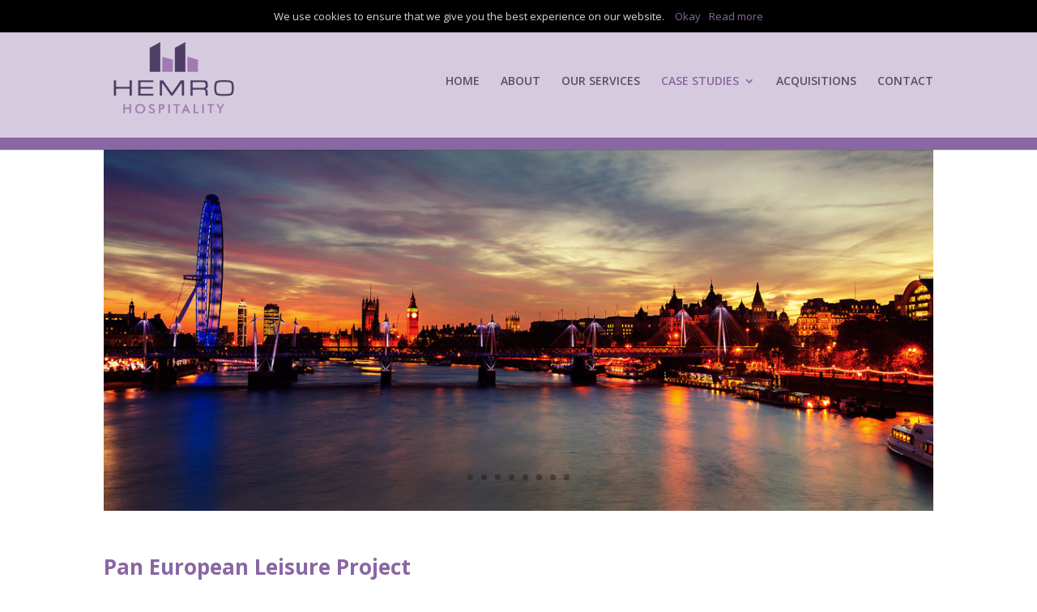

--- FILE ---
content_type: text/html; charset=UTF-8
request_url: http://hemro.com/case-study-1/
body_size: 24304
content:
<!DOCTYPE html>
<html lang="en-GB">
<head>
	<meta charset="UTF-8" />
<meta http-equiv="X-UA-Compatible" content="IE=edge">
	<link rel="pingback" href="http://hemro.com/xmlrpc.php" />

	<script type="text/javascript">
		document.documentElement.className = 'js';
	</script>

	<script>var et_site_url='http://hemro.com';var et_post_id='858';function et_core_page_resource_fallback(a,b){"undefined"===typeof b&&(b=a.sheet.cssRules&&0===a.sheet.cssRules.length);b&&(a.onerror=null,a.onload=null,a.href?a.href=et_site_url+"/?et_core_page_resource="+a.id+et_post_id:a.src&&(a.src=et_site_url+"/?et_core_page_resource="+a.id+et_post_id))}
</script><title>Pan European Leisure Project | Hemro Hospitality</title>
<link rel='dns-prefetch' href='//fonts.googleapis.com' />
<link rel='dns-prefetch' href='//s.w.org' />
<link rel="alternate" type="application/rss+xml" title="Hemro Hospitality &raquo; Feed" href="http://hemro.com/feed/" />
<link rel="alternate" type="application/rss+xml" title="Hemro Hospitality &raquo; Comments Feed" href="http://hemro.com/comments/feed/" />
		<script type="text/javascript">
			window._wpemojiSettings = {"baseUrl":"https:\/\/s.w.org\/images\/core\/emoji\/12.0.0-1\/72x72\/","ext":".png","svgUrl":"https:\/\/s.w.org\/images\/core\/emoji\/12.0.0-1\/svg\/","svgExt":".svg","source":{"concatemoji":"http:\/\/hemro.com\/wp-includes\/js\/wp-emoji-release.min.js?ver=5.3.20"}};
			!function(e,a,t){var n,r,o,i=a.createElement("canvas"),p=i.getContext&&i.getContext("2d");function s(e,t){var a=String.fromCharCode;p.clearRect(0,0,i.width,i.height),p.fillText(a.apply(this,e),0,0);e=i.toDataURL();return p.clearRect(0,0,i.width,i.height),p.fillText(a.apply(this,t),0,0),e===i.toDataURL()}function c(e){var t=a.createElement("script");t.src=e,t.defer=t.type="text/javascript",a.getElementsByTagName("head")[0].appendChild(t)}for(o=Array("flag","emoji"),t.supports={everything:!0,everythingExceptFlag:!0},r=0;r<o.length;r++)t.supports[o[r]]=function(e){if(!p||!p.fillText)return!1;switch(p.textBaseline="top",p.font="600 32px Arial",e){case"flag":return s([127987,65039,8205,9895,65039],[127987,65039,8203,9895,65039])?!1:!s([55356,56826,55356,56819],[55356,56826,8203,55356,56819])&&!s([55356,57332,56128,56423,56128,56418,56128,56421,56128,56430,56128,56423,56128,56447],[55356,57332,8203,56128,56423,8203,56128,56418,8203,56128,56421,8203,56128,56430,8203,56128,56423,8203,56128,56447]);case"emoji":return!s([55357,56424,55356,57342,8205,55358,56605,8205,55357,56424,55356,57340],[55357,56424,55356,57342,8203,55358,56605,8203,55357,56424,55356,57340])}return!1}(o[r]),t.supports.everything=t.supports.everything&&t.supports[o[r]],"flag"!==o[r]&&(t.supports.everythingExceptFlag=t.supports.everythingExceptFlag&&t.supports[o[r]]);t.supports.everythingExceptFlag=t.supports.everythingExceptFlag&&!t.supports.flag,t.DOMReady=!1,t.readyCallback=function(){t.DOMReady=!0},t.supports.everything||(n=function(){t.readyCallback()},a.addEventListener?(a.addEventListener("DOMContentLoaded",n,!1),e.addEventListener("load",n,!1)):(e.attachEvent("onload",n),a.attachEvent("onreadystatechange",function(){"complete"===a.readyState&&t.readyCallback()})),(n=t.source||{}).concatemoji?c(n.concatemoji):n.wpemoji&&n.twemoji&&(c(n.twemoji),c(n.wpemoji)))}(window,document,window._wpemojiSettings);
		</script>
		<meta content="Divi child v." name="generator"/><style type="text/css">
img.wp-smiley,
img.emoji {
	display: inline !important;
	border: none !important;
	box-shadow: none !important;
	height: 1em !important;
	width: 1em !important;
	margin: 0 .07em !important;
	vertical-align: -0.1em !important;
	background: none !important;
	padding: 0 !important;
}
</style>
	<link rel='stylesheet' id='wp-block-library-css'  href='http://hemro.com/wp-includes/css/dist/block-library/style.min.css?ver=5.3.20' type='text/css' media='all' />
<link rel='stylesheet' id='cookie-notice-front-css'  href='http://hemro.com/wp-content/plugins/cookie-notice/css/front.min.css?ver=5.3.20' type='text/css' media='all' />
<link rel='stylesheet' id='parent-style-css'  href='http://hemro.com/wp-content/themes/Divi/style.css?ver=5.3.20' type='text/css' media='all' />
<link rel='stylesheet' id='child-style-css'  href='http://hemro.com/wp-content/themes/divi-child/style.css?ver=5.3.20' type='text/css' media='all' />
<link rel='stylesheet' id='divi-style-css'  href='http://hemro.com/wp-content/themes/divi-child/style.css?ver=3.18.4' type='text/css' media='all' />
<link rel='stylesheet' id='et-builder-googlefonts-cached-css'  href='http://fonts.googleapis.com/css?family=Open+Sans%3A300%2C300italic%2Cregular%2Citalic%2C600%2C600italic%2C700%2C700italic%2C800%2C800italic&#038;ver=5.3.20#038;subset=cyrillic,greek,vietnamese,latin,greek-ext,latin-ext,cyrillic-ext' type='text/css' media='all' />
<link rel='stylesheet' id='dashicons-css'  href='http://hemro.com/wp-includes/css/dashicons.min.css?ver=5.3.20' type='text/css' media='all' />
<script type='text/javascript' src='http://hemro.com/wp-includes/js/jquery/jquery.js?ver=1.12.4-wp'></script>
<script type='text/javascript' src='http://hemro.com/wp-includes/js/jquery/jquery-migrate.min.js?ver=1.4.1'></script>
<script type='text/javascript'>
/* <![CDATA[ */
var cnArgs = {"ajaxurl":"http:\/\/hemro.com\/wp-admin\/admin-ajax.php","hideEffect":"fade","onScroll":"no","onScrollOffset":"100","cookieName":"cookie_notice_accepted","cookieValue":"true","cookieTime":"2592000","cookiePath":"\/","cookieDomain":"","redirection":"","cache":"","refuse":"no","revoke_cookies":"0","revoke_cookies_opt":"automatic","secure":"0"};
/* ]]> */
</script>
<script type='text/javascript' src='http://hemro.com/wp-content/plugins/cookie-notice/js/front.min.js?ver=1.2.46'></script>
<link rel='https://api.w.org/' href='http://hemro.com/wp-json/' />
<link rel="EditURI" type="application/rsd+xml" title="RSD" href="http://hemro.com/xmlrpc.php?rsd" />
<link rel="wlwmanifest" type="application/wlwmanifest+xml" href="http://hemro.com/wp-includes/wlwmanifest.xml" /> 
<meta name="generator" content="WordPress 5.3.20" />
<link rel="canonical" href="http://hemro.com/case-study-1/" />
<link rel='shortlink' href='http://hemro.com/?p=858' />
<link rel="alternate" type="application/json+oembed" href="http://hemro.com/wp-json/oembed/1.0/embed?url=http%3A%2F%2Fhemro.com%2Fcase-study-1%2F" />
<link rel="alternate" type="text/xml+oembed" href="http://hemro.com/wp-json/oembed/1.0/embed?url=http%3A%2F%2Fhemro.com%2Fcase-study-1%2F&#038;format=xml" />
<meta name="viewport" content="width=device-width, initial-scale=1.0, maximum-scale=1.0, user-scalable=0" /><style type="text/css" id="custom-background-css">
body.custom-background { background-image: url("http://217.199.187.196/hemro.com/wp/wp-content/uploads/2017/03/logo_background.jpg"); background-position: right top; background-size: auto; background-repeat: no-repeat; background-attachment: scroll; }
</style>
	<link rel="icon" href="http://hemro.com/wp-content/uploads/2017/02/cropped-hemro_icon-32x32.png" sizes="32x32" />
<link rel="icon" href="http://hemro.com/wp-content/uploads/2017/02/cropped-hemro_icon-192x192.png" sizes="192x192" />
<link rel="apple-touch-icon-precomposed" href="http://hemro.com/wp-content/uploads/2017/02/cropped-hemro_icon-180x180.png" />
<meta name="msapplication-TileImage" content="http://hemro.com/wp-content/uploads/2017/02/cropped-hemro_icon-270x270.png" />
<link rel="stylesheet" id="et-core-unified-cached-inline-styles" href="http://hemro.com/wp-content/cache/et/858/et-core-unified-17684016895475.min.css" onerror="et_core_page_resource_fallback(this, true)" onload="et_core_page_resource_fallback(this)" /></head>
<body class="page-template-default page page-id-858 custom-background cookies-not-set et_pb_button_helper_class et_fixed_nav et_show_nav et_cover_background et_secondary_nav_enabled et_secondary_nav_only_menu et_pb_gutter osx et_pb_gutters3 et_primary_nav_dropdown_animation_fade et_secondary_nav_dropdown_animation_expand et_pb_footer_columns4 et_header_style_left et_pb_pagebuilder_layout et_right_sidebar et_divi_theme et-db et_minified_js et_minified_css">
	<div id="page-container">

					<div id="top-header">
			<div class="container clearfix">

			
				<div id="et-secondary-menu">
				<ul id="et-secondary-nav" class="menu"><li class="menu-item menu-item-type-custom menu-item-object-custom menu-item-558"><a>Telephone: +44 (0) 20 7698 4457</a></li>
<li class="menu-item menu-item-type-custom menu-item-object-custom menu-item-559"><a>Mobile: +44 (0) 7964 543392</a></li>
</ul>				</div> <!-- #et-secondary-menu -->

			</div> <!-- .container -->
		</div> <!-- #top-header -->
		
	
			<header id="main-header" data-height-onload="125">
			<div class="container clearfix et_menu_container">
							<div class="logo_container">
					<span class="logo_helper"></span>
					<a href="http://hemro.com/">
						<img src="http://hemro.com/wp-content/uploads/2017/02/HH_3_logo_small.png" alt="Hemro Hospitality" id="logo" data-height-percentage="100" />
					</a>
				</div>
							<div id="et-top-navigation" data-height="125" data-fixed-height="125">
											<nav id="top-menu-nav">
						<ul id="top-menu" class="nav"><li id="menu-item-57" class="menu-item menu-item-type-post_type menu-item-object-page menu-item-home menu-item-57"><a href="http://hemro.com/">HOME</a></li>
<li id="menu-item-408" class="menu-item menu-item-type-post_type menu-item-object-page menu-item-408"><a href="http://hemro.com/about/">ABOUT</a></li>
<li id="menu-item-1095" class="menu-item menu-item-type-post_type menu-item-object-page menu-item-1095"><a href="http://hemro.com/our-services/">OUR SERVICES</a></li>
<li id="menu-item-873" class="menu-item menu-item-type-post_type menu-item-object-page current-menu-ancestor current-menu-parent current_page_parent current_page_ancestor menu-item-has-children menu-item-873"><a href="http://hemro.com/case-studies/">CASE STUDIES</a>
<ul class="sub-menu">
	<li id="menu-item-871" class="menu-item menu-item-type-post_type menu-item-object-page current-menu-item page_item page-item-858 current_page_item menu-item-871"><a href="http://hemro.com/case-study-1/" aria-current="page">Pan European Leisure Project</a></li>
	<li id="menu-item-870" class="menu-item menu-item-type-post_type menu-item-object-page menu-item-870"><a href="http://hemro.com/case-study-2/">UK Boutique Portfolio</a></li>
	<li id="menu-item-869" class="menu-item menu-item-type-post_type menu-item-object-page menu-item-869"><a href="http://hemro.com/case-study-3/">UK Conference and Banqueting</a></li>
</ul>
</li>
<li id="menu-item-1093" class="menu-item menu-item-type-post_type menu-item-object-page menu-item-1093"><a href="http://hemro.com/acquisitions/">ACQUISITIONS</a></li>
<li id="menu-item-53" class="menu-item menu-item-type-post_type menu-item-object-page menu-item-53"><a href="http://hemro.com/contact/">CONTACT</a></li>
</ul>						</nav>
					
					
					
					
					<div id="et_mobile_nav_menu">
				<div class="mobile_nav closed">
					<span class="select_page">Select Page</span>
					<span class="mobile_menu_bar mobile_menu_bar_toggle"></span>
				</div>
			</div>				</div> <!-- #et-top-navigation -->
			</div> <!-- .container -->
			<div class="et_search_outer">
				<div class="container et_search_form_container">
					<form role="search" method="get" class="et-search-form" action="http://hemro.com/">
					<input type="search" class="et-search-field" placeholder="Search &hellip;" value="" name="s" title="Search for:" />					</form>
					<span class="et_close_search_field"></span>
				</div>
			</div>
		</header> <!-- #main-header -->
			<div id="et-main-area">
	
<div id="main-content">


			
				<article id="post-858" class="post-858 page type-page status-publish hentry">

				
					<div class="entry-content">
					<div id="et-boc" class="et-boc">
			
			<div class="et_builder_inner_content et_pb_gutters3">
				<div class="et_pb_section et_pb_section_1 et_section_regular et_section_transparent">
				
				
				
				
					<div class="et_pb_row et_pb_row_0">
				<div class="et_pb_column et_pb_column_4_4 et_pb_column_0    et_pb_css_mix_blend_mode_passthrough et-last-child">
				
				
				<div class="et_pb_module et_pb_gallery et_pb_gallery_0 et_pb_bg_layout_light  et_pb_slider et_pb_gallery_fullwidth et_slider_auto et_slider_speed_7000 clearfix">
				<div class="et_pb_gallery_items et_post_gallery clearfix" data-per_page="4"><div class="et_pb_gallery_item et_pb_bg_layout_light">
				<div class='et_pb_gallery_image landscape'>
					<a href="http://hemro.com/wp-content/uploads/2017/02/HH_banner_1.jpg" title="Hemro Hospitality">
					<img src="http://hemro.com/wp-content/uploads/2017/02/HH_banner_1.jpg" alt="Hemro Hospitality" />
					<span class="et_overlay"></span>
				</a>
				</div></div><div class="et_pb_gallery_item et_pb_bg_layout_light">
				<div class='et_pb_gallery_image landscape'>
					<a href="http://hemro.com/wp-content/uploads/2017/02/HH_banner_2.jpg" title="Hemro Hospitality">
					<img src="http://hemro.com/wp-content/uploads/2017/02/HH_banner_2.jpg" alt="Hemro Hospitality" />
					<span class="et_overlay"></span>
				</a>
				</div></div><div class="et_pb_gallery_item et_pb_bg_layout_light">
				<div class='et_pb_gallery_image landscape'>
					<a href="http://hemro.com/wp-content/uploads/2017/02/HH_banner_3.jpg" title="Hemro Hospitality">
					<img src="http://hemro.com/wp-content/uploads/2017/02/HH_banner_3.jpg" alt="Hemro Hospitality" />
					<span class="et_overlay"></span>
				</a>
				</div></div><div class="et_pb_gallery_item et_pb_bg_layout_light">
				<div class='et_pb_gallery_image landscape'>
					<a href="http://hemro.com/wp-content/uploads/2017/02/HH_banner_4.jpg" title="Hemro Hospitality">
					<img src="http://hemro.com/wp-content/uploads/2017/02/HH_banner_4.jpg" alt="Hemro Hospitality" />
					<span class="et_overlay"></span>
				</a>
				</div></div><div class="et_pb_gallery_item et_pb_bg_layout_light">
				<div class='et_pb_gallery_image landscape'>
					<a href="http://hemro.com/wp-content/uploads/2017/02/HH_banner_5.jpg" title="Hemro Hospitality">
					<img src="http://hemro.com/wp-content/uploads/2017/02/HH_banner_5.jpg" alt="Hemro Hospitality" />
					<span class="et_overlay"></span>
				</a>
				</div></div><div class="et_pb_gallery_item et_pb_bg_layout_light">
				<div class='et_pb_gallery_image landscape'>
					<a href="http://hemro.com/wp-content/uploads/2017/02/HH_banner_6.jpg" title="Hemro Hospitality">
					<img src="http://hemro.com/wp-content/uploads/2017/02/HH_banner_6.jpg" alt="Hemro Hospitality" />
					<span class="et_overlay"></span>
				</a>
				</div></div><div class="et_pb_gallery_item et_pb_bg_layout_light">
				<div class='et_pb_gallery_image landscape'>
					<a href="http://hemro.com/wp-content/uploads/2017/02/HH_banner_7.jpg" title="Hemro Hospitality">
					<img src="http://hemro.com/wp-content/uploads/2017/02/HH_banner_7.jpg" alt="Hemro Hospitality" />
					<span class="et_overlay"></span>
				</a>
				</div></div><div class="et_pb_gallery_item et_pb_bg_layout_light">
				<div class='et_pb_gallery_image landscape'>
					<a href="http://hemro.com/wp-content/uploads/2017/02/HH_banner_8.jpg" title="Hemro Hospitality">
					<img src="http://hemro.com/wp-content/uploads/2017/02/HH_banner_8.jpg" alt="Hemro Hospitality" />
					<span class="et_overlay"></span>
				</a>
				</div></div></div><!-- .et_pb_gallery_items --></div><!-- .et_pb_gallery -->
			</div> <!-- .et_pb_column -->
				
				
			</div> <!-- .et_pb_row -->
				
				
			</div> <!-- .et_pb_section --><div class="et_pb_section et_pb_section_2 et_section_regular et_section_transparent">
				
				
				
				
					<div class="et_pb_row et_pb_row_1">
				<div class="et_pb_column et_pb_column_4_4 et_pb_column_1    et_pb_css_mix_blend_mode_passthrough et-last-child">
				
				
				<div class="et_pb_module et_pb_text et_pb_text_0 et_pb_bg_layout_light  et_pb_text_align_left">
				
				
				<div class="et_pb_text_inner">
					<h1><strong>Pan European Leisure Project</strong></h1>
<p>European resort and hotel group:  A pan European resort, hotel and leisure business with operations in the UK, Portugal, Spain and Tenerife. Providing and operating over 1500 self-catering apartments over 10 resorts.</p>
				</div>
			</div> <!-- .et_pb_text -->
			</div> <!-- .et_pb_column -->
				
				
			</div> <!-- .et_pb_row -->
				
				
			</div> <!-- .et_pb_section --><div class="et_pb_section et_pb_section_3 et_section_regular et_section_transparent">
				
				
				
				
					<div class="et_pb_row et_pb_row_2">
				<div class="et_pb_column et_pb_column_2_3 et_pb_column_2    et_pb_css_mix_blend_mode_passthrough">
				
				
				<div class="et_pb_module et_pb_text et_pb_text_1 et_pb_bg_layout_light  et_pb_text_align_left">
				
				
				<div class="et_pb_text_inner">
					<h3><strong>The challenge </strong></h3>
<p>The advancing age of the principle stakeholder and the diversification of the wider group interest, meant that this part of the business was no longer considered core to the overall group operations and there was a desire to dispose of the business.</p>
<p>Previous attempts to achieve a sale had failed due to the inherent problems and complexities that existed within the group. Successive management teams had failed to tackle the issues and turn around the business. A combination of poor management, lack of control and direction, inefficiency, overstaffing and spiralling costs meant that profitability had further deteriorated.</p>
<h3></h3>
<h3><strong>Implementations </strong></h3>
<p>An in depth review was undertaken of the business and its operation. Hemro Hospitality created a business plan of short, medium and long term actions designed to create a platform on which to deliver the changes required to turn the business around and prepare it for an eventual sale.</p>
<p>After reviewing all areas of the group operations, staff, products, policies, finance, sales and marketing, the following was implemented:</p>
<ul>
<li>Centralisation of head office.</li>
<li>Closing down loss making sectors and selling off non profitable assets.</li>
<li>Replacing, restructuring and recruiting a new senior management team.</li>
<li>Reviewing the pricing and product strategy.</li>
<li>Restructuring the sales and marketing department and implementing a standardised product pricing strategy.</li>
<li>Re-branding and re-marketing the business through the creation of a new web site, introducing a booking engine and SEO techniques coupled with a new advertising campaign.</li>
<li>Implementing a cost reduction and control programme across all areas of the business and across the various jurisdictions.</li>
<li>Improving the financial management and reporting function.</li>
<li>Rationalising the group’s corporate structure, which consisted of around 45 companies, to a more manageable number in order to simplify the operation with consequent savings.</li>
<li>Improving the quality of financial information and reporting and streamlining the group’s financial reporting procedures so that standard daily, weekly, monthly and flash reports were delivered to senior management in a timely fashion.</li>
</ul>
<h3></h3>
<h3><strong>Achievements </strong></h3>
<p>As a result of this approach there was:</p>
<ul>
<li>A 169% increase in profitability in twelve months, with EBITDA rising from €3.4m to €9.3m in year one and then €10.75m and €11.5m in subsequent years.</li>
<li>Through cost reductions and rationalisation around €9m in cost savings was achieved.</li>
<li>Project management and positioning of the business for a sale to a third party backing this up with the preparation of the necessary financial and legal due diligence pack and resulting in a successful sale for c£50m the next year.</li>
</ul>
<p>&nbsp;</p>
				</div>
			</div> <!-- .et_pb_text -->
			</div> <!-- .et_pb_column --><div class="et_pb_column et_pb_column_1_3 et_pb_column_3    et_pb_css_mix_blend_mode_passthrough et_pb_column_empty">
				
				
				
			</div> <!-- .et_pb_column -->
				
				
			</div> <!-- .et_pb_row -->
				
				
			</div> <!-- .et_pb_section --><div class="et_pb_section et_pb_section_5 et_pb_with_background et_section_regular">
				
				
				
				
					<div class="et_pb_row et_pb_row_3">
				<div class="et_pb_column et_pb_column_4_4 et_pb_column_4    et_pb_css_mix_blend_mode_passthrough et-last-child">
				
				
				<div class="et_pb_module et_pb_text et_pb_text_2 et_pb_bg_layout_light  et_pb_text_align_left">
				
				
				<div class="et_pb_text_inner">
					<p>We simply deliver.</p>
				</div>
			</div> <!-- .et_pb_text -->
			</div> <!-- .et_pb_column -->
				
				
			</div> <!-- .et_pb_row -->
				
				
			</div> <!-- .et_pb_section --><div class="et_pb_section et_pb_section_7 et_pb_with_background et_section_regular">
				
				
				
				
					<div class="et_pb_row et_pb_row_4">
				<div class="et_pb_column et_pb_column_4_4 et_pb_column_5    et_pb_css_mix_blend_mode_passthrough et-last-child">
				
				
				<div class="et_pb_module et_pb_text et_pb_text_3 et_pb_bg_layout_light  et_pb_text_align_left">
				
				
				<div class="et_pb_text_inner">
					<p><span style="color: #ffffff;">HEMRO HOSPITALITY</span><br /><span style="color: #ffffff;">52 Brook Street &nbsp;| &nbsp;London &nbsp;| &nbsp;W1K 5DS<br />Telephone: +44 (0) 20 7698 4457</span><br /><span style="color: #7c7c7c;">&copy; 2017 Hemro Hospitality&nbsp; | &nbsp;<a style="color: #7c7c7c;" href="privacy-policy/">Privacy policy </a>&nbsp;| &nbsp;<a style="color: #7c7c7c;" href="disclaimer/">Disclaimer</a></span></p>
				</div>
			</div> <!-- .et_pb_text -->
			</div> <!-- .et_pb_column -->
				
				
			</div> <!-- .et_pb_row -->
				
				
			</div> <!-- .et_pb_section -->			</div>
			
		</div>					</div> <!-- .entry-content -->

				
				</article> <!-- .et_pb_post -->

			

</div> <!-- #main-content -->


			<footer id="main-footer">
				

		
				<div id="footer-bottom">
					<div class="container clearfix">
									</div>	<!-- .container -->
				</div>
			</footer> <!-- #main-footer -->
		</div> <!-- #et-main-area -->


	</div> <!-- #page-container -->

		<script type="text/javascript">
			</script>
	<script type='text/javascript'>
/* <![CDATA[ */
var DIVI = {"item_count":"%d Item","items_count":"%d Items"};
var et_shortcodes_strings = {"previous":"Previous","next":"Next"};
var et_pb_custom = {"ajaxurl":"http:\/\/hemro.com\/wp-admin\/admin-ajax.php","images_uri":"http:\/\/hemro.com\/wp-content\/themes\/Divi\/images","builder_images_uri":"http:\/\/hemro.com\/wp-content\/themes\/Divi\/includes\/builder\/images","et_frontend_nonce":"ed35b7fb00","subscription_failed":"Please, check the fields below to make sure you entered the correct information.","et_ab_log_nonce":"e0097b7639","fill_message":"Please, fill in the following fields:","contact_error_message":"Please, fix the following errors:","invalid":"Invalid email","captcha":"Captcha","prev":"Prev","previous":"Previous","next":"Next","wrong_captcha":"You entered the wrong number in captcha.","ignore_waypoints":"no","is_divi_theme_used":"1","widget_search_selector":".widget_search","is_ab_testing_active":"","page_id":"858","unique_test_id":"","ab_bounce_rate":"5","is_cache_plugin_active":"no","is_shortcode_tracking":"","tinymce_uri":""};
var et_pb_box_shadow_elements = [];
/* ]]> */
</script>
<script type='text/javascript' src='http://hemro.com/wp-content/themes/Divi/js/custom.min.js?ver=3.18.4'></script>
<script type='text/javascript' src='http://hemro.com/wp-content/themes/Divi/core/admin/js/common.js?ver=3.18.4'></script>
<script type='text/javascript' src='http://hemro.com/wp-includes/js/wp-embed.min.js?ver=5.3.20'></script>

			<div id="cookie-notice" role="banner" class="cn-top" style="color: #d6d6d6; background-color: #000000;"><div class="cookie-notice-container"><span id="cn-notice-text">We use cookies to ensure that we give you the best experience on our website.     </span><a href="#" id="cn-accept-cookie" data-cookie-set="accept" class="cn-set-cookie cn-button button">Okay</a><a href="http://hemro.com/privacy-policy/" target="_blank" id="cn-more-info" class="cn-more-info cn-button button">Read more</a>
				</div>
				
			</div></body>
</html>


--- FILE ---
content_type: text/css
request_url: http://hemro.com/wp-content/themes/divi-child/style.css?ver=5.3.20
body_size: 551
content:
/*
Theme Name:     Divi child
Description:    
Author:         Mark
Template:       Divi

(optional values you can add: Theme URI, Author URI, Version, License, License URI, Tags, Text Domain)
*/
header#main-header { border-bottom: 15px solid #8967a3; }

.entry-content ul li { padding-left: 7px; padding-bottom: 15px; color: #666666; font-size: 100%; position: relative; list-style-type: none; } 

.entry-content ul li:before { content: ''; position: absolute; left: -15px; top: 10px; width: 8px; height: 8px; background-color: #8967a3; }

--- FILE ---
content_type: text/css
request_url: http://hemro.com/wp-content/themes/divi-child/style.css?ver=3.18.4
body_size: 551
content:
/*
Theme Name:     Divi child
Description:    
Author:         Mark
Template:       Divi

(optional values you can add: Theme URI, Author URI, Version, License, License URI, Tags, Text Domain)
*/
header#main-header { border-bottom: 15px solid #8967a3; }

.entry-content ul li { padding-left: 7px; padding-bottom: 15px; color: #666666; font-size: 100%; position: relative; list-style-type: none; } 

.entry-content ul li:before { content: ''; position: absolute; left: -15px; top: 10px; width: 8px; height: 8px; background-color: #8967a3; }

--- FILE ---
content_type: text/css
request_url: http://hemro.com/wp-content/cache/et/858/et-core-unified-17684016895475.min.css
body_size: 17434
content:
body,.et_pb_column_1_2 .et_quote_content blockquote cite,.et_pb_column_1_2 .et_link_content a.et_link_main_url,.et_pb_column_1_3 .et_quote_content blockquote cite,.et_pb_column_3_8 .et_quote_content blockquote cite,.et_pb_column_1_4 .et_quote_content blockquote cite,.et_pb_blog_grid .et_quote_content blockquote cite,.et_pb_column_1_3 .et_link_content a.et_link_main_url,.et_pb_column_3_8 .et_link_content a.et_link_main_url,.et_pb_column_1_4 .et_link_content a.et_link_main_url,.et_pb_blog_grid .et_link_content a.et_link_main_url,body .et_pb_bg_layout_light .et_pb_post p,body .et_pb_bg_layout_dark .et_pb_post p{font-size:16px}.et_pb_slide_content,.et_pb_best_value{font-size:18px}h1,h2,h3,h4,h5,h6{color:#8967a3}body{line-height:1.6em}.woocommerce #respond input#submit,.woocommerce-page #respond input#submit,.woocommerce #content input.button,.woocommerce-page #content input.button,.woocommerce-message,.woocommerce-error,.woocommerce-info{background:#8967a3!important}#et_search_icon:hover,.mobile_menu_bar:before,.mobile_menu_bar:after,.et_toggle_slide_menu:after,.et-social-icon a:hover,.et_pb_sum,.et_pb_pricing li a,.et_pb_pricing_table_button,.et_overlay:before,.entry-summary p.price ins,.woocommerce div.product span.price,.woocommerce-page div.product span.price,.woocommerce #content div.product span.price,.woocommerce-page #content div.product span.price,.woocommerce div.product p.price,.woocommerce-page div.product p.price,.woocommerce #content div.product p.price,.woocommerce-page #content div.product p.price,.et_pb_member_social_links a:hover,.woocommerce .star-rating span:before,.woocommerce-page .star-rating span:before,.et_pb_widget li a:hover,.et_pb_filterable_portfolio .et_pb_portfolio_filters li a.active,.et_pb_filterable_portfolio .et_pb_portofolio_pagination ul li a.active,.et_pb_gallery .et_pb_gallery_pagination ul li a.active,.wp-pagenavi span.current,.wp-pagenavi a:hover,.nav-single a,.posted_in a{color:#8967a3}.et_pb_contact_submit,.et_password_protected_form .et_submit_button,.et_pb_bg_layout_light .et_pb_newsletter_button,.comment-reply-link,.form-submit .et_pb_button,.et_pb_bg_layout_light .et_pb_promo_button,.et_pb_bg_layout_light .et_pb_more_button,.woocommerce a.button.alt,.woocommerce-page a.button.alt,.woocommerce button.button.alt,.woocommerce-page button.button.alt,.woocommerce input.button.alt,.woocommerce-page input.button.alt,.woocommerce #respond input#submit.alt,.woocommerce-page #respond input#submit.alt,.woocommerce #content input.button.alt,.woocommerce-page #content input.button.alt,.woocommerce a.button,.woocommerce-page a.button,.woocommerce button.button,.woocommerce-page button.button,.woocommerce input.button,.woocommerce-page input.button,.et_pb_contact p input[type="checkbox"]:checked+label i:before,.et_pb_bg_layout_light.et_pb_module.et_pb_button{color:#8967a3}.footer-widget h4{color:#8967a3}.et-search-form,.nav li ul,.et_mobile_menu,.footer-widget li:before,.et_pb_pricing li:before,blockquote{border-color:#8967a3}.et_pb_counter_amount,.et_pb_featured_table .et_pb_pricing_heading,.et_quote_content,.et_link_content,.et_audio_content,.et_pb_post_slider.et_pb_bg_layout_dark,.et_slide_in_menu_container,.et_pb_contact p input[type="radio"]:checked+label i:before{background-color:#8967a3}a{color:#8967a3}#main-header,#main-header .nav li ul,.et-search-form,#main-header .et_mobile_menu{background-color:#d6cadf}#main-header .nav li ul{background-color:#ffffff}.nav li ul{border-color:#ffffff}#top-header,#et-secondary-nav li ul{background-color:#333333}#top-header,#top-header a{color:#9e9e9e}#main-header .nav li ul a{color:#8967a3}#top-menu li.current-menu-ancestor>a,#top-menu li.current-menu-item>a,.et_color_scheme_red #top-menu li.current-menu-ancestor>a,.et_color_scheme_red #top-menu li.current-menu-item>a,.et_color_scheme_pink #top-menu li.current-menu-ancestor>a,.et_color_scheme_pink #top-menu li.current-menu-item>a,.et_color_scheme_orange #top-menu li.current-menu-ancestor>a,.et_color_scheme_orange #top-menu li.current-menu-item>a,.et_color_scheme_green #top-menu li.current-menu-ancestor>a,.et_color_scheme_green #top-menu li.current-menu-item>a{color:#8967a3}#main-footer .footer-widget h4{color:#8967a3}.footer-widget li:before{border-color:#8967a3}#footer-widgets .footer-widget li:before{top:10.6px}#footer-bottom{background-color:#333333}#footer-bottom .et-social-icon a{font-size:16px}body .et_pb_button,.woocommerce a.button.alt,.woocommerce-page a.button.alt,.woocommerce button.button.alt,.woocommerce-page button.button.alt,.woocommerce input.button.alt,.woocommerce-page input.button.alt,.woocommerce #respond input#submit.alt,.woocommerce-page #respond input#submit.alt,.woocommerce #content input.button.alt,.woocommerce-page #content input.button.alt,.woocommerce a.button,.woocommerce-page a.button,.woocommerce button.button,.woocommerce-page button.button,.woocommerce input.button,.woocommerce-page input.button,.woocommerce #respond input#submit,.woocommerce-page #respond input#submit,.woocommerce #content input.button,.woocommerce-page #content input.button,.woocommerce-message a.button.wc-forward{font-size:18px;background:rgba(255,255,255,0.31);border-width:1px!important;border-color:#8967a3}body.et_pb_button_helper_class .et_pb_button,body.et_pb_button_helper_class .et_pb_module.et_pb_button,.woocommerce.et_pb_button_helper_class a.button.alt,.woocommerce-page.et_pb_button_helper_class a.button.alt,.woocommerce.et_pb_button_helper_class button.button.alt,.woocommerce-page.et_pb_button_helper_class button.button.alt,.woocommerce.et_pb_button_helper_class input.button.alt,.woocommerce-page.et_pb_button_helper_class input.button.alt,.woocommerce.et_pb_button_helper_class #respond input#submit.alt,.woocommerce-page.et_pb_button_helper_class #respond input#submit.alt,.woocommerce.et_pb_button_helper_class #content input.button.alt,.woocommerce-page.et_pb_button_helper_class #content input.button.alt,.woocommerce.et_pb_button_helper_class a.button,.woocommerce-page.et_pb_button_helper_class a.button,.woocommerce.et_pb_button_helper_class button.button,.woocommerce-page.et_pb_button_helper_class button.button,.woocommerce.et_pb_button_helper_class input.button,.woocommerce-page.et_pb_button_helper_class input.button,.woocommerce.et_pb_button_helper_class #respond input#submit,.woocommerce-page.et_pb_button_helper_class #respond input#submit,.woocommerce.et_pb_button_helper_class #content input.button,.woocommerce-page.et_pb_button_helper_class #content input.button{color:#8967a3}body .et_pb_button:after,.woocommerce a.button.alt:after,.woocommerce-page a.button.alt:after,.woocommerce button.button.alt:after,.woocommerce-page button.button.alt:after,.woocommerce input.button.alt:after,.woocommerce-page input.button.alt:after,.woocommerce #respond input#submit.alt:after,.woocommerce-page #respond input#submit.alt:after,.woocommerce #content input.button.alt:after,.woocommerce-page #content input.button.alt:after,.woocommerce a.button:after,.woocommerce-page a.button:after,.woocommerce button.button:after,.woocommerce-page button.button:after,.woocommerce input.button:after,.woocommerce-page input.button:after,.woocommerce #respond input#submit:after,.woocommerce-page #respond input#submit:after,.woocommerce #content input.button:after,.woocommerce-page #content input.button:after{font-size:28.8px}body .et_pb_button:hover,.woocommerce a.button.alt:hover,.woocommerce-page a.button.alt:hover,.woocommerce button.button.alt:hover,.woocommerce-page button.button.alt:hover,.woocommerce input.button.alt:hover,.woocommerce-page input.button.alt:hover,.woocommerce #respond input#submit.alt:hover,.woocommerce-page #respond input#submit.alt:hover,.woocommerce #content input.button.alt:hover,.woocommerce-page #content input.button.alt:hover,.woocommerce a.button:hover,.woocommerce-page a.button:hover,.woocommerce button.button:hover,.woocommerce-page button.button:hover,.woocommerce input.button:hover,.woocommerce-page input.button:hover,.woocommerce #respond input#submit:hover,.woocommerce-page #respond input#submit:hover,.woocommerce #content input.button:hover,.woocommerce-page #content input.button:hover{color:#8967a3!important;background:rgba(255,255,255,0.64)!important;border-color:#8967a3!important}h1,h2,h3,h4,h5,h6,.et_quote_content blockquote p,.et_pb_slide_description .et_pb_slide_title{line-height:1.4em}.et_slide_in_menu_container,.et_slide_in_menu_container .et-search-field{letter-spacing:px}.et_slide_in_menu_container .et-search-field::-moz-placeholder{letter-spacing:px}.et_slide_in_menu_container .et-search-field::-webkit-input-placeholder{letter-spacing:px}.et_slide_in_menu_container .et-search-field:-ms-input-placeholder{letter-spacing:px}@media only screen and (min-width:981px){.et_header_style_left #et-top-navigation,.et_header_style_split #et-top-navigation{padding:63px 0 0 0}.et_header_style_left #et-top-navigation nav>ul>li>a,.et_header_style_split #et-top-navigation nav>ul>li>a{padding-bottom:63px}.et_header_style_split .centered-inline-logo-wrap{width:125px;margin:-125px 0}.et_header_style_split .centered-inline-logo-wrap #logo{max-height:125px}.et_pb_svg_logo.et_header_style_split .centered-inline-logo-wrap #logo{height:125px}.et_header_style_centered #top-menu>li>a{padding-bottom:23px}.et_header_style_slide #et-top-navigation,.et_header_style_fullscreen #et-top-navigation{padding:54px 0 54px 0!important}.et_header_style_centered #main-header .logo_container{height:125px}#logo{max-height:100%}.et_pb_svg_logo #logo{height:100%}.et_header_style_centered.et_hide_primary_logo #main-header:not(.et-fixed-header) .logo_container,.et_header_style_centered.et_hide_fixed_logo #main-header.et-fixed-header .logo_container{height:22.5px}.et_header_style_left .et-fixed-header #et-top-navigation,.et_header_style_split .et-fixed-header #et-top-navigation{padding:63px 0 0 0}.et_header_style_left .et-fixed-header #et-top-navigation nav>ul>li>a,.et_header_style_split .et-fixed-header #et-top-navigation nav>ul>li>a{padding-bottom:63px}.et_header_style_centered header#main-header.et-fixed-header .logo_container{height:125px}.et_header_style_split .et-fixed-header .centered-inline-logo-wrap{width:125px;margin:-125px 0}.et_header_style_split .et-fixed-header .centered-inline-logo-wrap #logo{max-height:125px}.et_pb_svg_logo.et_header_style_split .et-fixed-header .centered-inline-logo-wrap #logo{height:125px}.et_header_style_slide .et-fixed-header #et-top-navigation,.et_header_style_fullscreen .et-fixed-header #et-top-navigation{padding:54px 0 54px 0!important}.et-fixed-header#top-header,.et-fixed-header#top-header #et-secondary-nav li ul{background-color:#333333}.et-fixed-header #top-menu li.current-menu-ancestor>a,.et-fixed-header #top-menu li.current-menu-item>a{color:#8967a3!important}.et-fixed-header#top-header a{color:#9e9e9e}}@media only screen and (min-width:1350px){.et_pb_row{padding:27px 0}.et_pb_section{padding:54px 0}.single.et_pb_pagebuilder_layout.et_full_width_page .et_post_meta_wrapper{padding-top:81px}.et_pb_section.et_pb_section_first{padding-top:inherit}.et_pb_fullwidth_section{padding:0}}h1,h1.et_pb_contact_main_title,.et_pb_title_container h1{font-size:26px}h2,.product .related h2,.et_pb_column_1_2 .et_quote_content blockquote p{font-size:22px}h3{font-size:18px}h4,.et_pb_circle_counter h3,.et_pb_number_counter h3,.et_pb_column_1_3 .et_pb_post h2,.et_pb_column_1_4 .et_pb_post h2,.et_pb_blog_grid h2,.et_pb_column_1_3 .et_quote_content blockquote p,.et_pb_column_3_8 .et_quote_content blockquote p,.et_pb_column_1_4 .et_quote_content blockquote p,.et_pb_blog_grid .et_quote_content blockquote p,.et_pb_column_1_3 .et_link_content h2,.et_pb_column_3_8 .et_link_content h2,.et_pb_column_1_4 .et_link_content h2,.et_pb_blog_grid .et_link_content h2,.et_pb_column_1_3 .et_audio_content h2,.et_pb_column_3_8 .et_audio_content h2,.et_pb_column_1_4 .et_audio_content h2,.et_pb_blog_grid .et_audio_content h2,.et_pb_column_3_8 .et_pb_audio_module_content h2,.et_pb_column_1_3 .et_pb_audio_module_content h2,.et_pb_gallery_grid .et_pb_gallery_item h3,.et_pb_portfolio_grid .et_pb_portfolio_item h2,.et_pb_filterable_portfolio_grid .et_pb_portfolio_item h2{font-size:15px}h5{font-size:13px}h6{font-size:12px}.et_pb_slide_description .et_pb_slide_title{font-size:39px}.woocommerce ul.products li.product h3,.woocommerce-page ul.products li.product h3,.et_pb_gallery_grid .et_pb_gallery_item h3,.et_pb_portfolio_grid .et_pb_portfolio_item h2,.et_pb_filterable_portfolio_grid .et_pb_portfolio_item h2,.et_pb_column_1_4 .et_pb_audio_module_content h2{font-size:13px}@media only screen and (max-width:767px){body,.et_pb_column_1_2 .et_quote_content blockquote cite,.et_pb_column_1_2 .et_link_content a.et_link_main_url,.et_pb_column_1_3 .et_quote_content blockquote cite,.et_pb_column_3_8 .et_quote_content blockquote cite,.et_pb_column_1_4 .et_quote_content blockquote cite,.et_pb_blog_grid .et_quote_content blockquote cite,.et_pb_column_1_3 .et_link_content a.et_link_main_url,.et_pb_column_3_8 .et_link_content a.et_link_main_url,.et_pb_column_1_4 .et_link_content a.et_link_main_url,.et_pb_blog_grid .et_link_content a.et_link_main_url{font-size:17px}.et_pb_slider.et_pb_module .et_pb_slides .et_pb_slide_content,.et_pb_best_value{font-size:19px}h1{font-size:27px}h2,.product .related h2,.et_pb_column_1_2 .et_quote_content blockquote p{font-size:23px}h3{font-size:19px}h4,.et_pb_circle_counter h3,.et_pb_number_counter h3,.et_pb_column_1_3 .et_pb_post h2,.et_pb_column_1_4 .et_pb_post h2,.et_pb_blog_grid h2,.et_pb_column_1_3 .et_quote_content blockquote p,.et_pb_column_3_8 .et_quote_content blockquote p,.et_pb_column_1_4 .et_quote_content blockquote p,.et_pb_blog_grid .et_quote_content blockquote p,.et_pb_column_1_3 .et_link_content h2,.et_pb_column_3_8 .et_link_content h2,.et_pb_column_1_4 .et_link_content h2,.et_pb_blog_grid .et_link_content h2,.et_pb_column_1_3 .et_audio_content h2,.et_pb_column_3_8 .et_audio_content h2,.et_pb_column_1_4 .et_audio_content h2,.et_pb_blog_grid .et_audio_content h2,.et_pb_column_3_8 .et_pb_audio_module_content h2,.et_pb_column_1_3 .et_pb_audio_module_content h2,.et_pb_gallery_grid .et_pb_gallery_item h3,.et_pb_portfolio_grid .et_pb_portfolio_item h2,.et_pb_filterable_portfolio_grid .et_pb_portfolio_item h2{font-size:16px}.et_pb_slider.et_pb_module .et_pb_slides .et_pb_slide_description .et_pb_slide_title{font-size:41px}.woocommerce ul.products li.product h3,.woocommerce-page ul.products li.product h3,.et_pb_gallery_grid .et_pb_gallery_item h3,.et_pb_portfolio_grid .et_pb_portfolio_item h2,.et_pb_filterable_portfolio_grid .et_pb_portfolio_item h2,.et_pb_column_1_4 .et_pb_audio_module_content h2{font-size:14px}h5{font-size:14px}h6{font-size:12px}}	h1,h2,h3,h4,h5,h6{font-family:'Open Sans',Helvetica,Arial,Lucida,sans-serif}body,input,textarea,select{font-family:'Open Sans',Helvetica,Arial,Lucida,sans-serif}.et_pb_button{font-family:'Open Sans',Helvetica,Arial,Lucida,sans-serif}#main-header,#et-top-navigation{font-family:'Open Sans',Helvetica,Arial,Lucida,sans-serif}#top-header .container{font-family:'Open Sans',Helvetica,Arial,Lucida,sans-serif}.et_pb_promo h2{font-size:24px}.et_pb_column_1_3 .et_pb_promo h2{font-size:20.307692304px}.et_pb_column_1_4 .et_pb_promo h2{font-size:20.307692304px}.et_pb_promo{padding:23px 34.5px!important}.et_pb_column_1_2 .et_pb_promo{padding:23px}.et_pb_column_1_3 .et_pb_promo{padding:23px}.et_pb_column_1_4 .et_pb_promo{padding:23px}.et_pb_circle_counter .percent p{font-size:45px}.et_pb_circle_counter h3{font-size:21px}.et_pb_fullwidth_section .et_pb_slide_description .et_pb_slide_title{font-size:30px}.et_pb_fullwidth_section .et_pb_slide_description .et_pb_slide_title{font-weight:bold;font-style:normal;text-transform:none;text-decoration:none}.et_pb_fullwidth_section .et_pb_slide_content{font-size:18px}.et_pb_fullwidth_section .et_pb_slide_description{padding-top:20%;padding-bottom:20%}.et_pb_section_0{padding-top:0px;padding-right:0px;padding-bottom:0px;padding-left:0px}.et_pb_row_3.et_pb_row{padding-top:0px;padding-bottom:0px}.et_pb_row_4.et_pb_row{padding-bottom:0px}.et_pb_section_7.et_pb_section{background-color:#333333!important}.et_pb_section_7{padding-top:0px;padding-bottom:0px}.et_pb_section_6{padding-top:0px;padding-bottom:0px}.et_pb_text_2 h1{font-family:'Open Sans',Helvetica,Arial,Lucida,sans-serif;font-weight:300}.et_pb_text_2{font-family:'Open Sans',Helvetica,Arial,Lucida,sans-serif;font-weight:300;font-size:24px;line-height:1.5em}.et_pb_text_2 p{line-height:1.5em}.et_pb_text_2.et_pb_text{color:#ffffff!important}.et_pb_section_5.et_pb_section{background-color:#8967a3!important}.et_pb_section_1{padding-top:0px;padding-right:0px;padding-bottom:0px;padding-left:0px}.et_pb_section_5{padding-top:20px;padding-bottom:23px}.et_pb_section_4{padding-top:20px;padding-bottom:23px}.et_pb_row_2.et_pb_row{padding-top:0px;padding-right:0px;padding-bottom:0px;padding-left:0px}.et_pb_section_3{padding-top:0px;padding-bottom:80px}.et_pb_text_0{font-family:'Open Sans',Helvetica,Arial,Lucida,sans-serif;font-weight:300;font-size:24px;line-height:1.5em}.et_pb_text_0 p{line-height:1.5em}.et_pb_row_1.et_pb_row{padding-top:0px;padding-bottom:0px}.et_pb_row_0.et_pb_row{padding-top:0px;padding-right:0px;padding-bottom:0px;padding-left:0px}.et_pb_text_3{font-size:13px}@media only screen and (max-width:767px){.et_pb_text_2{font-size:20px}.et_pb_text_3{font-size:11px}}